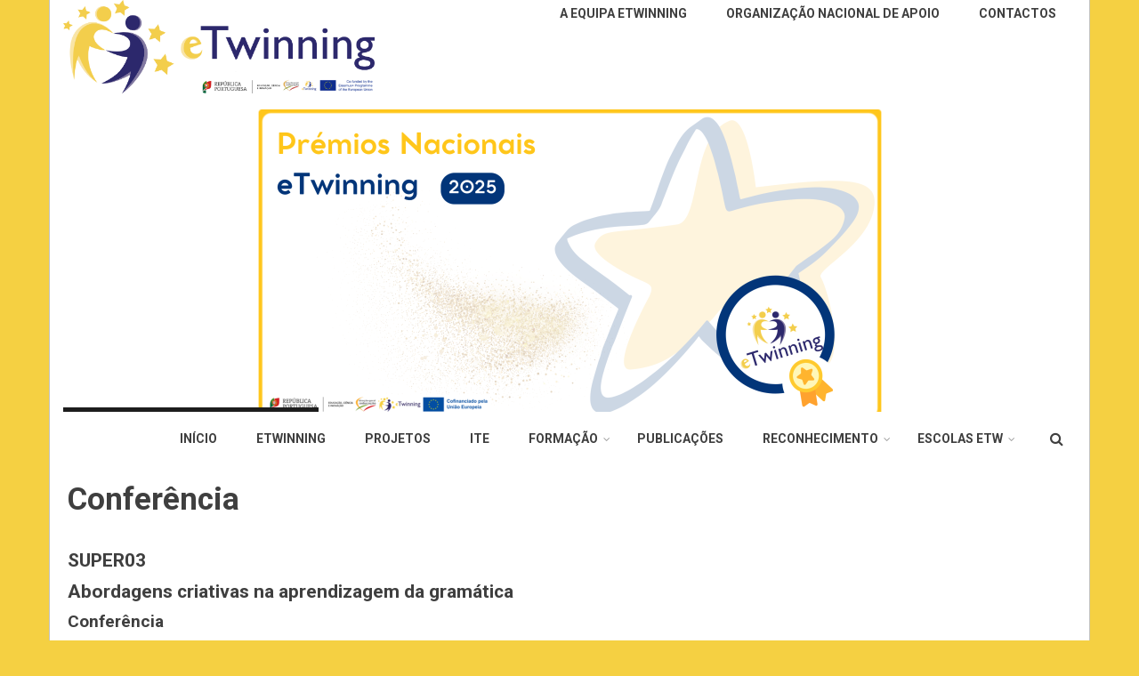

--- FILE ---
content_type: text/html; charset=UTF-8
request_url: https://www.etwinning.pt/site/noticias/conferencia?page=1
body_size: 51999
content:
<!DOCTYPE html>
<html lang="pt-pt" dir="ltr">
  <head>
    <meta charset="utf-8" />
<meta name="Generator" content="Drupal 9 (https://www.drupal.org)" />
<meta name="MobileOptimized" content="width" />
<meta name="HandheldFriendly" content="true" />
<meta name="viewport" content="width=device-width, initial-scale=1.0" />
<link rel="icon" href="/site/sites/default/files/eTwinning-Logo_CMYK_0_1.png" type="image/png" />
<link rel="canonical" href="https://www.etwinning.pt/site/noticias/conferencia" />
<link rel="shortlink" href="https://www.etwinning.pt/site/node/320" />

    <title>Conferência | eTwinning PT</title>
    <link rel="stylesheet" media="all" href="/site/libraries/superfish/css/superfish.css?s8jd6a" />
<link rel="stylesheet" media="all" href="/site/core/themes/stable/css/system/components/ajax-progress.module.css?s8jd6a" />
<link rel="stylesheet" media="all" href="/site/core/themes/stable/css/system/components/align.module.css?s8jd6a" />
<link rel="stylesheet" media="all" href="/site/core/themes/stable/css/system/components/autocomplete-loading.module.css?s8jd6a" />
<link rel="stylesheet" media="all" href="/site/core/themes/stable/css/system/components/fieldgroup.module.css?s8jd6a" />
<link rel="stylesheet" media="all" href="/site/core/themes/stable/css/system/components/container-inline.module.css?s8jd6a" />
<link rel="stylesheet" media="all" href="/site/core/themes/stable/css/system/components/clearfix.module.css?s8jd6a" />
<link rel="stylesheet" media="all" href="/site/core/themes/stable/css/system/components/details.module.css?s8jd6a" />
<link rel="stylesheet" media="all" href="/site/core/themes/stable/css/system/components/hidden.module.css?s8jd6a" />
<link rel="stylesheet" media="all" href="/site/core/themes/stable/css/system/components/item-list.module.css?s8jd6a" />
<link rel="stylesheet" media="all" href="/site/core/themes/stable/css/system/components/js.module.css?s8jd6a" />
<link rel="stylesheet" media="all" href="/site/core/themes/stable/css/system/components/nowrap.module.css?s8jd6a" />
<link rel="stylesheet" media="all" href="/site/core/themes/stable/css/system/components/position-container.module.css?s8jd6a" />
<link rel="stylesheet" media="all" href="/site/core/themes/stable/css/system/components/progress.module.css?s8jd6a" />
<link rel="stylesheet" media="all" href="/site/core/themes/stable/css/system/components/reset-appearance.module.css?s8jd6a" />
<link rel="stylesheet" media="all" href="/site/core/themes/stable/css/system/components/resize.module.css?s8jd6a" />
<link rel="stylesheet" media="all" href="/site/core/themes/stable/css/system/components/sticky-header.module.css?s8jd6a" />
<link rel="stylesheet" media="all" href="/site/core/themes/stable/css/system/components/system-status-counter.css?s8jd6a" />
<link rel="stylesheet" media="all" href="/site/core/themes/stable/css/system/components/system-status-report-counters.css?s8jd6a" />
<link rel="stylesheet" media="all" href="/site/core/themes/stable/css/system/components/system-status-report-general-info.css?s8jd6a" />
<link rel="stylesheet" media="all" href="/site/core/themes/stable/css/system/components/tabledrag.module.css?s8jd6a" />
<link rel="stylesheet" media="all" href="/site/core/themes/stable/css/system/components/tablesort.module.css?s8jd6a" />
<link rel="stylesheet" media="all" href="/site/core/themes/stable/css/system/components/tree-child.module.css?s8jd6a" />
<link rel="stylesheet" media="all" href="/site/core/themes/stable/css/views/views.module.css?s8jd6a" />
<link rel="stylesheet" media="all" href="/site/libraries/superfish/style/white/white.css?s8jd6a" />
<link rel="stylesheet" media="all" href="/site/libraries/superfish/style/default/default.css?s8jd6a" />
<link rel="stylesheet" media="all" href="/site/core/themes/stable/css/core/assets/vendor/normalize-css/normalize.css?s8jd6a" />
<link rel="stylesheet" media="all" href="/site/core/themes/stable/css/core/normalize-fixes.css?s8jd6a" />
<link rel="stylesheet" media="all" href="/site/themes/custom/startupgrowth/bootstrap/css/bootstrap.min.css?s8jd6a" />
<link rel="stylesheet" media="all" href="/site/themes/custom/startupgrowth/css/base/layout.css?s8jd6a" />
<link rel="stylesheet" media="all" href="/site/themes/custom/startupgrowth/css/base/typography.css?s8jd6a" />
<link rel="stylesheet" media="all" href="/site/themes/custom/startupgrowth/css/base/elements.css?s8jd6a" />
<link rel="stylesheet" media="all" href="/site/themes/custom/startupgrowth/css/base/local-base.css?s8jd6a" />
<link rel="stylesheet" media="all" href="/site/core/themes/classy/css/components/action-links.css?s8jd6a" />
<link rel="stylesheet" media="all" href="/site/core/themes/classy/css/components/breadcrumb.css?s8jd6a" />
<link rel="stylesheet" media="all" href="/site/core/themes/classy/css/components/button.css?s8jd6a" />
<link rel="stylesheet" media="all" href="/site/core/themes/classy/css/components/collapse-processed.css?s8jd6a" />
<link rel="stylesheet" media="all" href="/site/core/themes/classy/css/components/container-inline.css?s8jd6a" />
<link rel="stylesheet" media="all" href="/site/core/themes/classy/css/components/details.css?s8jd6a" />
<link rel="stylesheet" media="all" href="/site/core/themes/classy/css/components/exposed-filters.css?s8jd6a" />
<link rel="stylesheet" media="all" href="/site/core/themes/classy/css/components/field.css?s8jd6a" />
<link rel="stylesheet" media="all" href="/site/core/themes/classy/css/components/form.css?s8jd6a" />
<link rel="stylesheet" media="all" href="/site/core/themes/classy/css/components/icons.css?s8jd6a" />
<link rel="stylesheet" media="all" href="/site/core/themes/classy/css/components/inline-form.css?s8jd6a" />
<link rel="stylesheet" media="all" href="/site/core/themes/classy/css/components/item-list.css?s8jd6a" />
<link rel="stylesheet" media="all" href="/site/core/themes/classy/css/components/link.css?s8jd6a" />
<link rel="stylesheet" media="all" href="/site/core/themes/classy/css/components/links.css?s8jd6a" />
<link rel="stylesheet" media="all" href="/site/core/themes/classy/css/components/menu.css?s8jd6a" />
<link rel="stylesheet" media="all" href="/site/core/themes/classy/css/components/more-link.css?s8jd6a" />
<link rel="stylesheet" media="all" href="/site/core/themes/classy/css/components/pager.css?s8jd6a" />
<link rel="stylesheet" media="all" href="/site/core/themes/classy/css/components/tabledrag.css?s8jd6a" />
<link rel="stylesheet" media="all" href="/site/core/themes/classy/css/components/tableselect.css?s8jd6a" />
<link rel="stylesheet" media="all" href="/site/core/themes/classy/css/components/tablesort.css?s8jd6a" />
<link rel="stylesheet" media="all" href="/site/core/themes/classy/css/components/tabs.css?s8jd6a" />
<link rel="stylesheet" media="all" href="/site/core/themes/classy/css/components/textarea.css?s8jd6a" />
<link rel="stylesheet" media="all" href="/site/core/themes/classy/css/components/ui-dialog.css?s8jd6a" />
<link rel="stylesheet" media="all" href="/site/core/themes/classy/css/components/messages.css?s8jd6a" />
<link rel="stylesheet" media="all" href="/site/core/themes/classy/css/components/node.css?s8jd6a" />
<link rel="stylesheet" media="all" href="/site/themes/custom/startupgrowth/css/components/accordion.css?s8jd6a" />
<link rel="stylesheet" media="all" href="/site/themes/custom/startupgrowth/css/components/block.css?s8jd6a" />
<link rel="stylesheet" media="all" href="/site/themes/custom/startupgrowth/css/components/breadcrumb.css?s8jd6a" />
<link rel="stylesheet" media="all" href="/site/themes/custom/startupgrowth/css/components/buttons.css?s8jd6a" />
<link rel="stylesheet" media="all" href="/site/themes/custom/startupgrowth/css/components/call-to-action.css?s8jd6a" />
<link rel="stylesheet" media="all" href="/site/themes/custom/startupgrowth/css/components/contact-info.css?s8jd6a" />
<link rel="stylesheet" media="all" href="/site/themes/custom/startupgrowth/css/components/more-links.css?s8jd6a" />
<link rel="stylesheet" media="all" href="/site/themes/custom/startupgrowth/css/components/comments.css?s8jd6a" />
<link rel="stylesheet" media="all" href="/site/themes/custom/startupgrowth/css/components/forms.css?s8jd6a" />
<link rel="stylesheet" media="all" href="/site/themes/custom/startupgrowth/css/components/field-taxonomy-term.css?s8jd6a" />
<link rel="stylesheet" media="all" href="/site/themes/custom/startupgrowth/css/components/icons-list.css?s8jd6a" />
<link rel="stylesheet" media="all" href="/site/themes/custom/startupgrowth/css/components/item-list.css?s8jd6a" />
<link rel="stylesheet" media="all" href="/site/themes/custom/startupgrowth/css/components/image-overlay.css?s8jd6a" />
<link rel="stylesheet" media="all" href="/site/themes/custom/startupgrowth/css/components/node.css?s8jd6a" />
<link rel="stylesheet" media="all" href="/site/themes/custom/startupgrowth/css/components/node-testimonial.css?s8jd6a" />
<link rel="stylesheet" media="all" href="/site/themes/custom/startupgrowth/css/components/node-links.css?s8jd6a" />
<link rel="stylesheet" media="all" href="/site/themes/custom/startupgrowth/css/components/node-images.css?s8jd6a" />
<link rel="stylesheet" media="all" href="/site/themes/custom/startupgrowth/css/components/search.css?s8jd6a" />
<link rel="stylesheet" media="all" href="/site/themes/custom/startupgrowth/css/components/site-branding.css?s8jd6a" />
<link rel="stylesheet" media="all" href="/site/themes/custom/startupgrowth/css/components/tables.css?s8jd6a" />
<link rel="stylesheet" media="all" href="/site/themes/custom/startupgrowth/css/components/tabs.css?s8jd6a" />
<link rel="stylesheet" media="all" href="/site/themes/custom/startupgrowth/css/components/team-members.css?s8jd6a" />
<link rel="stylesheet" media="all" href="/site/themes/custom/startupgrowth/css/components/pills.css?s8jd6a" />
<link rel="stylesheet" media="all" href="/site/themes/custom/startupgrowth/css/components/pager.css?s8jd6a" />
<link rel="stylesheet" media="all" href="/site/themes/custom/startupgrowth/css/components/menu.css?s8jd6a" />
<link rel="stylesheet" media="all" href="/site/themes/custom/startupgrowth/css/components/view-latest-items.css?s8jd6a" />
<link rel="stylesheet" media="all" href="/site/themes/custom/startupgrowth/css/components/view-popular-taxonomy.css?s8jd6a" />
<link rel="stylesheet" media="all" href="/site/themes/custom/startupgrowth/css/components/view-promoted-items.css?s8jd6a" />
<link rel="stylesheet" media="all" href="/site/themes/custom/startupgrowth/css/components/view-highlighted-testimonials.css?s8jd6a" />
<link rel="stylesheet" media="all" href="/site/themes/custom/startupgrowth/css/components/view-testimonials.css?s8jd6a" />
<link rel="stylesheet" media="all" href="/site/themes/custom/startupgrowth/css/components/view-pricing-tables.css?s8jd6a" />
<link rel="stylesheet" media="all" href="/site/themes/custom/startupgrowth/css/components/views.css?s8jd6a" />
<link rel="stylesheet" media="all" href="/site/themes/custom/startupgrowth/css/components/messages.css?s8jd6a" />
<link rel="stylesheet" media="all" href="/site/themes/custom/startupgrowth/css/components/to-top.css?s8jd6a" />
<link rel="stylesheet" media="all" href="/site/themes/custom/startupgrowth/css/components/fixed-header.css?s8jd6a" />
<link rel="stylesheet" media="all" href="/site/themes/custom/startupgrowth/js/revolution/css/settings.css?s8jd6a" />
<link rel="stylesheet" media="all" href="/site/themes/custom/startupgrowth/js/revolution/css/layers.css?s8jd6a" />
<link rel="stylesheet" media="all" href="/site/themes/custom/startupgrowth/js/revolution/css/navigation.css?s8jd6a" />
<link rel="stylesheet" media="all" href="/site/themes/custom/startupgrowth/css/components/slider-revolution-global.css?s8jd6a" />
<link rel="stylesheet" media="all" href="/site/themes/custom/startupgrowth/css/components/local-components.css?s8jd6a" />
<link rel="stylesheet" media="all" href="//maxcdn.bootstrapcdn.com/font-awesome/4.6.3/css/font-awesome.min.css" />
<link rel="stylesheet" media="all" href="//fonts.googleapis.com/css?family=Roboto:400,400italic,700,300,700italic&amp;subset=latin-ext,latin,greek" />
<link rel="stylesheet" media="all" href="//fonts.googleapis.com/css?family=Source+Code+Pro&amp;subset=latin,latin-ext" />
<link rel="stylesheet" media="all" href="//fonts.googleapis.com/css?family=PT+Serif:400,700,400italic,700italic&amp;subset=latin,latin-ext" />
<link rel="stylesheet" media="all" href="/site/themes/custom/startupgrowth/css/theme/color-gray-blue.css?s8jd6a" />
<link rel="stylesheet" media="all" href="/site/themes/custom/startupgrowth/css/theme/local-theme.css?s8jd6a" />

    
  </head>
  <body class="layout-no-sidebars boxed form-style-1 hff-05 pff-05 sff-05 slff-05 fixed-header-enabled transparent-header-active path-node page-node-type-article">
        <a href="#main-content" class="visually-hidden focusable skip-link">
      Passar para o conteúdo principal
    </a>
    
      <div class="dialog-off-canvas-main-canvas" data-off-canvas-main-canvas>
    
<div id="page-container" class="page-container">

          <div id="header-container" class="header-container white-region">

                      <div id="header-top" class="clearfix header-top">
          <div class="container-fluid">
                        <div id="header-top-inside" class="clearfix header-top-inside">
              <div class="row">
                <div class="col-md-12">
                  <div class="header-top-area">
                      <div class="region region-header-top">
    <div id="block-topmainmenu" class="block block-superfish block-superfishtop-main-menu">
  
    
      <div class="content">
      
<ul id="superfish-top-main-menu" class="menu sf-menu sf-top-main-menu sf-horizontal sf-style-default">
  
<li id="top-main-menu-menu-link-contentac258931-51f7-42dd-a8ef-1ab8aade6f58" class="sf-depth-1 sf-no-children"><a href="/site/embaixadores" title="Embaixadores" class="sf-depth-1">A Equipa eTwinning</a></li><li id="top-main-menu-menu-link-content002f5903-09b3-404c-a98c-99b6d9f9505d" class="sf-depth-1 sf-no-children"><a href="/site/organizacao-nacional-de-apoio" title="Organização Nacional de Apoio" class="sf-depth-1">Organização Nacional de Apoio</a></li><li id="top-main-menu-menu-link-content890d1c72-8360-4eee-9cfc-05842747c1f9" class="sf-depth-1 sf-no-children"><a href="/site/contactos" title="Contactos" class="sf-depth-1">Contactos</a></li>
</ul>

    </div>
  </div>
<div id="block-logo" class="block block-block-content block-block-contentf2c6a819-24ae-4ea6-90f6-bbf5715606f5">
  
    
      <div class="content">
      
            <div class="clearfix text-formatted field field--name-body field--type-text-with-summary field--label-hidden field__item"><p><a href="https://etwinning.pt/site/"><img alt="LogoHorizontal" data-entity-type="file" data-entity-uuid="5ba98231-a2e8-474f-8070-acf6947bc0e8" height="105" src="/site/sites/default/files/inline-images/etwinning-logohorizontal.png" width="350" loading="lazy" /></a></p>
</div>
      
    </div>
  </div>
<div class="views-element-container block block-views block-views-blockmt-slideshow-full-width-block-1" id="block-views-block-mt-slideshow-full-width-block-1">
  
    
      <div class="content">
      <div><div class="view view-mt-slideshow-full-width view-id-mt_slideshow_full_width view-display-id-block_1 js-view-dom-id-9884f397b270335783a32cd04d22c600d7e03f548a36c6d1c05c9b21605f32b5">
  
    
      
      <div class="view-content">
      
<div id="slideshow-fullwidth" class="slideshow-fullwidth slider-revolution-wrapper rev_slider_wrapper ">
  <div class="rev_slider" data-version="5.4.8">
    <ul>
              <li data-transition="random" data-slotamount="default" data-title="Convite à apresentação de candidaturas a Prémios Nacionais eTwinning 2025" data-masterspeed="default">  <a href="/site/noticias/convite-a-apresentacao-de-candidaturas-a-premios-nacionais-etwinning-2025" hreflang="pt-pt"><img loading="lazy" src="/site/sites/default/files/styles/slideshow_boxed_width_1140x350_/public/2025-12/Premios_Nacionais_Qualidade_eTwinning_2025_1.png?itok=7DqN0k96" width="1140" height="350" alt="Convite à apresentação de candidaturas a Prémios Nacionais eTwinning 2025" class="image-style-slideshow-boxed-width-1140x350-" />

</a>
</li>
              <li data-transition="random" data-slotamount="default" data-title="Selo Europeu de Qualidade eTwinning 2025" data-masterspeed="default">  <a href="/site/noticias/selo-europeu-de-qualidade-etwinning-2025" hreflang="pt-pt"><img loading="lazy" src="/site/sites/default/files/styles/slideshow_boxed_width_1140x350_/public/2025-12/Selo%20Europeu%20de%20Qualidade_EQL%202025_b.jpg?itok=EeDOufL0" width="1140" height="350" alt="Selo Europeu de Qualidade eTwinning 2025" class="image-style-slideshow-boxed-width-1140x350-" />

</a>
</li>
              <li data-transition="random" data-slotamount="default" data-title="Conferência Anual eTwinning 2025 decorreu em Bruxelas - Celebrating what unites us" data-masterspeed="default">  <a href="/site/noticias/conferencia-anual-etwinning-2025-decorreu-em-bruxelas-celebrating-what-unites-us" hreflang="pt-pt"><img loading="lazy" src="/site/sites/default/files/styles/slideshow_boxed_width_1140x350_/public/2025-11/Cofunded%20Visual%20slide_0.png?itok=--tWSkYY" width="1140" height="350" alt="Conferência Anual eTwinning 2025 decorreu em Bruxelas" class="image-style-slideshow-boxed-width-1140x350-" />

</a>
</li>
              <li data-transition="random" data-slotamount="default" data-title="Professores eTwinning distinguidos com o Selo Nacional de Qualidade 2025" data-masterspeed="default">  <a href="/site/noticias/professores-etwinning-distinguidos-com-o-selo-nacional-de-qualidade-2025" hreflang="pt-pt"><img loading="lazy" src="/site/sites/default/files/styles/slideshow_boxed_width_1140x350_/public/2025-11/SNQ2025_1.gif?itok=PDLFBSoI" width="1140" height="350" alt="Professores eTwinning distinguidos com o Selo Nacional de Qualidade 2025" class="image-style-slideshow-boxed-width-1140x350-" />

</a>
</li>
              <li data-transition="random" data-slotamount="default" data-title="Seminário Ambassadors in Action: Building Communities with Skills for Life" data-masterspeed="default">  <a href="/site/noticias/seminario-ambassadors-in-action-building-communities-with-skills-for-life" hreflang="pt-pt"><img loading="lazy" src="/site/sites/default/files/styles/slideshow_boxed_width_1140x350_/public/2025-11/SM_visual%202_2.png?itok=EkroxzJX" width="1140" height="350" alt="Seminário Ambassadors in Action: Building Communities with Skills for Life" class="image-style-slideshow-boxed-width-1140x350-" />

</a>
</li>
              <li data-transition="random" data-slotamount="default" data-title="Lançamento da Campanha “Back to school” " data-masterspeed="default">  <a href="/site/noticias/lancamento-da-campanha-back-to-school" hreflang="pt-pt"><img loading="lazy" src="/site/sites/default/files/styles/slideshow_boxed_width_1140x350_/public/2025-09/campanha%20etWinning%202025_1.jpg?itok=96AmtKY9" width="1140" height="350" alt="Lançamento da Campanha “Back to school” " class="image-style-slideshow-boxed-width-1140x350-" />

</a>
</li>
              <li data-transition="random" data-slotamount="default" data-title="Vencedores da Academia Júnior eTwinning (AJE) 2024/2025" data-masterspeed="default">  <a href="/site/noticias/vencedores-da-academia-junior-etwinning-aje-20242025" hreflang="pt-pt"><img loading="lazy" src="/site/sites/default/files/styles/slideshow_boxed_width_1140x350_/public/2025-07/AJE%20-%20Banner%20%281100%20x%20330%20px%29.png?itok=J7fxUdZ0" width="1140" height="350" alt="banner Aje" class="image-style-slideshow-boxed-width-1140x350-" />

</a>
</li>
              <li data-transition="random" data-slotamount="default" data-title="Cidadania e Bem-Estar Digital 20 Anos de eTwinning" data-masterspeed="default">  <a href="/site/noticias/cidadania-e-bem-estar-digital-20-anos-de-etwinning-0" hreflang="pt-pt"><img loading="lazy" src="/site/sites/default/files/styles/slideshow_boxed_width_1140x350_/public/2025-07/Conf%20eTwinning%20%281100%20x%20330%20px%29.png?itok=4xDgz3bg" width="1140" height="350" alt="banner conf." class="image-style-slideshow-boxed-width-1140x350-" />

</a>
</li>
              <li data-transition="random" data-slotamount="default" data-title="Próximos Eventos 2024-2025" data-masterspeed="default">  <a href="/site/proximos-eventos-2024-2025" hreflang="pt-pt"><img loading="lazy" src="/site/sites/default/files/styles/slideshow_boxed_width_1140x350_/public/2025-05/IMG-20250417-WA0036_0.jpg?itok=nrSec05p" width="1140" height="350" alt="Eventos" title="Eventos" class="image-style-slideshow-boxed-width-1140x350-" />

</a>
</li>
              <li data-transition="random" data-slotamount="default" data-title="eTwinning: 20 anos depois... e agora?" data-masterspeed="default">  <a href="/site/noticias/etwinning-20-anos-depois-e-agora" hreflang="pt-pt"><img loading="lazy" src="/site/sites/default/files/styles/slideshow_boxed_width_1140x350_/public/2025-04/C%C3%B3pia%20de%20Webinar%20Tema%20do%20Ano%20%281024%20x%20479%20px%29.png?itok=MCjIwgYm" width="1140" height="350" alt="banner1" class="image-style-slideshow-boxed-width-1140x350-" />

</a>
</li>
              <li data-transition="random" data-slotamount="default" data-title="Celebrar 20 anos de eTwinning" data-masterspeed="default">  <a href="/site/noticias/celebrar-20-anos-de-etwinning" hreflang="pt-pt"><img loading="lazy" src="/site/sites/default/files/styles/slideshow_boxed_width_1140x350_/public/2025-01/20anosBanner.png?itok=Bxym4lqe" width="1140" height="350" alt="20anosBanner" class="image-style-slideshow-boxed-width-1140x350-" />

</a>
</li>
              <li data-transition="random" data-slotamount="default" data-title="Grupo Camões: Inovação e Colaboração na Plataforma eTwinning" data-masterspeed="default">  <a href="/site/noticias/grupo-camoes-inovacao-e-colaboracao-na-plataforma-etwinning" hreflang="pt-pt"><img loading="lazy" src="/site/sites/default/files/styles/slideshow_boxed_width_1140x350_/public/2025-01/GrpCamoesBanner.png?itok=LJRj6DeS" width="1140" height="350" alt="GrpCamoesBanner" class="image-style-slideshow-boxed-width-1140x350-" />

</a>
</li>
          </ul>
    <div class="tp-bannertimer tp-bottom"></div>
  </div>
</div>

    </div>
  
          </div>
</div>

    </div>
  </div>

  </div>

                  </div>
                </div>
              </div>
            </div>
                      </div>
        </div>
              
                      <header id="header" role="banner" class="clearfix header full-width one-column">
          <div class="container-fluid">
                        <div id="header-inside" class="clearfix header-inside">
              <div class="row">
                                                                  <div class="col-xs-12">
                    <div class="header-area">
                                            <div id="header-inside-third" class="clearfix header-inside-third">
                                                  <div id="search-area" class="clearfix search-area">
                              <div class="region region-search-area">
    <div class="search-block-form block block-search container-inline" data-drupal-selector="search-block-form" id="block-startupgrowth-search" role="search">
  
    
      <form action="/site/search/node" method="get" id="search-block-form" accept-charset="UTF-8">
  <div class="js-form-item form-item js-form-type-search form-type-search js-form-item-keys form-item-keys form-no-label">
      <label for="edit-keys" class="visually-hidden">Search</label>
        <input title="Introduza os termos pelos quais pretende pesquisar." placeholder="Procurar..." data-drupal-selector="edit-keys" type="search" id="edit-keys" name="keys" value="" size="15" maxlength="128" class="form-search" />

        </div>
<div data-drupal-selector="edit-actions" class="form-actions js-form-wrapper form-wrapper" id="edit-actions"><input class="search-form__submit button js-form-submit form-submit" data-drupal-selector="edit-submit" type="submit" id="edit-submit" value="Search" />
</div>

</form>

  </div>

  </div>

                          </div>
                                                                                                    <div id="main-navigation" class="clearfix main-navigation  with-search-bar ">
                            <nav role="navigation">
                                <div class="region region-navigation">
    <div id="block-navegacaoprincipal" class="block block-superfish block-superfishmain">
  
    
      <div class="content">
      
<ul id="superfish-main" class="menu sf-menu sf-main sf-horizontal sf-style-white">
  
<li id="main-standardfront-page" class="sf-depth-1 sf-no-children"><a href="/site/" class="sf-depth-1">Início</a></li><li id="main-menu-link-content8e4178cb-76dd-41ce-b261-c3a7f6f9b891" class="sf-depth-1 sf-no-children"><a href="/site/etwinning" title="O que é o eTwinning?" class="sf-depth-1">eTwinning</a></li><li id="main-menu-link-contentdf241f27-dd69-4e06-82d6-106b22944ce4" class="sf-depth-1 sf-no-children"><a href="/site/projetos" class="sf-depth-1">Projetos</a></li><li id="main-menu-link-content9c268c3f-ae0e-42ec-b73a-17510358b3d0" class="sf-depth-1 sf-no-children"><a href="/site/ite" title="ITE" class="sf-depth-1">ITE</a></li><li id="main-menu-link-content43948d7c-77f6-4fcd-b291-8c2bf69597b2" class="sf-depth-1 menuparent"><a href="/site/formacao" title="Formação" class="sf-depth-1 menuparent">Formação</a><ul><li id="main-menu-link-content5a1a7539-d08b-4856-9034-fef20e59d151" class="sf-depth-2 sf-no-children"><a href="/site/etwinning-road" title="eTwinning Road" class="sf-depth-2">eTwinning Road</a></li><li id="main-menu-link-contentc90dfe18-18d5-4acf-993b-42ce8e370fea" class="sf-depth-2 sf-no-children"><a href="/site/europeia" title="Formação Europeia" class="sf-depth-2">Europeia</a></li><li id="main-menu-link-contentf4e29b60-af93-433f-858e-59424fd89645" class="sf-depth-2 sf-no-children"><a href="/site/campanhas-0" title="Campanhas eTwinning" class="sf-depth-2">Campanhas</a></li><li id="main-menu-link-content9e0c8286-4ec1-4f46-b43c-190c2db30806" class="sf-depth-2 sf-no-children"><a href="https://etwinning.pt/site/grupo-camoes" title="Grupo Camões" class="sf-depth-2 sf-external">Grupo Camões</a></li></ul></li><li id="main-menu-link-contentdcc5e545-e624-4a53-adfb-ec8507d65ab6" class="sf-depth-1 sf-no-children"><a href="https://etwinning.pt/site/publicacoes-2025" title="Recursos Autoaprendizagem" class="sf-depth-1 sf-external">Publicações</a></li><li id="main-menu-link-content1392625c-789a-4959-9827-25b8c1e550d4" class="sf-depth-1 menuparent"><a href="/site/reconhecimento" title="Reconhecimento" class="sf-depth-1 menuparent">Reconhecimento</a><ul><li id="main-menu-link-content58ec4156-d087-47d0-961b-0b8c2053170e" class="sf-depth-2 sf-no-children"><a href="/site/selo-nacional-de-qualidade" title="Selo Nacional de Qualidade" class="sf-depth-2">Selo Nacional de Qualidade</a></li><li id="main-menu-link-contentf1c6d824-dfdf-44d4-a7b4-20ebcc9a4ed0" class="sf-depth-2 sf-no-children"><a href="/site/selo-europeu-de-qualidade" title="Selo Europeu de Qualidade" class="sf-depth-2">Selo Europeu de Qualidade</a></li><li id="main-menu-link-content4b848ab6-4496-458b-be25-2df44cc9470e" class="sf-depth-2 sf-no-children"><a href="/site/selo-escola-etwinning" title="Selo Escola eTwinning" class="sf-depth-2">Selo Escola eTwinning</a></li><li id="main-menu-link-content339d9119-a91b-4055-aaf6-ac96a8e8b8da" class="sf-depth-2 sf-no-children"><a href="/site/premio-nacional" title="Prémio Naciona" class="sf-depth-2">Prémio Nacional</a></li><li id="main-menu-link-content595e94b7-5501-431c-803f-eb3844a51c10" class="sf-depth-2 sf-no-children"><a href="/site/premio-europeu" title="Prémio Europeu" class="sf-depth-2">Prémio Europeu</a></li></ul></li><li id="main-menu-link-content18340f84-0fcd-4e66-ae58-6ad43f53fba0" class="sf-depth-1 menuparent"><a href="https://etwinning.pt/site/escolas-etwinning" title="Escolas eTwinning" class="sf-depth-1 sf-external menuparent">Escolas eTw</a><ul><li id="main-menu-link-content8d8939b4-12ae-402e-990c-de36394736fa" class="sf-depth-2 sf-no-children"><a href="/site/desafios-2024" title="Desafios Escolas eTwinning" class="sf-depth-2">Desafios</a></li><li id="main-menu-link-contentdd229a6e-20b7-4398-9b5d-9c8fab31be1c" class="sf-depth-2 sf-no-children"><a href="/site/mentores" title="Mentores Escolas eTwinning" class="sf-depth-2">Mentores</a></li><li id="main-menu-link-content58aabdd8-5d6c-4002-b0b6-cf3fc7222780" class="sf-depth-2 sf-no-children"><a href="/site/reuniao-de-mentores" title="Reunião de Mentores" class="sf-depth-2">Reunião de Mentores</a></li><li id="main-menu-link-content157def0a-4ccf-4dd4-9991-243d58a7a902" class="sf-depth-2 sf-no-children"><a href="/site/academia-junior-etwinning-aje-0" title="AJE" class="sf-depth-2">AJE</a></li></ul></li>
</ul>

    </div>
  </div>

  </div>

                            </nav>
                          </div>
                                                                        </div>
                                          </div>
                  </div>
                              </div>
            </div>
                      </div>
        </header>
              
    </div>
      
  
    <div id="page-start" class="clearfix"></div>

    <div id="page" class="clearfix page">

    
    
    
        <div id="main-content" class="clearfix main-content white-region">
      <div class="container">
        <div class="row">
          <section class="col-md-12">
                        <div id="main" class="clearfix main main-area"
              >
                                <div class="region region-content">
    <div data-drupal-messages-fallback class="hidden"></div><div id="block-startupgrowth-page-title" class="block block-core block-page-title-block">
  
    
      <div class="content">
      
  <h1 class="title page-title"><span class="field field--name-title field--type-string field--label-hidden">Conferência</span>
</h1>


    </div>
  </div>
<div id="block-startupgrowth-content" class="block block-system block-system-main-block">
  
    
      <div class="content">
      
<article data-history-node-id="320" role="article" class="node node--type-article node--promoted node--view-mode-full clearfix">
  <div class="node--content-container">
          <div class="node--content clearfix">
      <header>
        
                
                </header>
        <div class="node--main-content">
    
            <div class="clearfix text-formatted field field--name-body field--type-text-with-summary field--label-hidden field__item"><h3><strong>SUPER03</strong></h3>
<h3><strong>Abordagens criativas na aprendizagem da gramática</strong></h3>
<h4>Conferência</h4>
<p>A gramática é a temática central do SUPER03 – Abordagens criativas na aprendizagem da gramática, através do qual se pretende fazer uma exploração aprofundada sobre as interações, as produções discursivas e a implementação de práticas pedagógicas inovadoras, numa perspetiva de desenvolvimento das capacidades comunicativas dos alunos, orais e escritas, em interação com o ler e escrever.</p>
<p>A investigação sobre as práticas de ensino, as representações dos docentes e os materiais pedagógicos demonstram distância entre as orientações programáticas e a prática em contexto educativo. Em paralelo, emerge a dificuldade em implementar práticas regulares de observação e avaliação dos desempenhos dos alunos, insuficiência que deixa os professores com fundadas dúvidas sobre os métodos, as técnicas e os instrumentos a utilizar. Urge, assim, a necessidade de promover e desenvolver competências transversais e específicas, numa dinâmica de transversalidade com as demais disciplinas.</p>
<p><img alt="Casa do Professor" data-entity-type="file" data-entity-uuid="b3c6617e-a755-4df1-b098-555c6f50f784" src="/site/sites/default/files/inline-images/casa-professor.jpg" width="432" height="263" loading="lazy" /></p>
<p><strong>Temas</strong></p>
<ul><li>A aprendizagem da gramática: desafios e oportunidades.</li>
<li>Comunicação e gramática: os erros ortográficos e a credibilidade da mensagem.</li>
<li>Princípios pedagógico-didáticos para o ensino da gramática.</li>
<li>A avaliação da gramática: articulação com a leitura e a escrita.</li>
<li>Suportes para a autonomia da aprendizagem das línguas.</li>
<li>Articular saberes entre línguas e outras áreas disciplinares.</li>
</ul><p><strong>Objetivos</strong></p>
<ul><li>Criar conhecimento sobre competências transversais e específicas da língua, associadas aos domínios de interação verbal e escrita, com foco na gramática;</li>
<li>Desenvolver competências inovadoras nas dimensões científica, didática, pedagógica, social e ética alinhadas com o perfil dos alunos à saída da escolaridade obrigatória;</li>
<li>Partilhar experiências e práticas promotoras do desenvolvimento profissional dos docentes, assentes na articulação de procedimentos, estratégias, metodologias e trabalho colaborativo;</li>
<li>Aumentar as competências tecnológicas dos docentes, reconhecendo a relevância para a flexibilização curricular e a diversificação das estratégias de ensinar e aprender.</li>
</ul><p> </p>
<p>                              <strong><a href="https://super.casadoprofessor.pt/category/programa/?doing_wp_cron=1653059064.7530639171600341796875" rel="nofollow">Programa</a>                                                        <a href="https://super.casadoprofessor.pt/loja/?doing_wp_cron=1653059141.7265961170196533203125" rel="nofollow">Inscrição</a></strong></p>
<p> </p>
<p>Siga-nos nas redes sociais</p>
<p><img alt="Redes Sociais" data-entity-type="file" data-entity-uuid="29f763b7-5252-4359-911f-2ca3ae436991" src="/site/sites/default/files/inline-images/redes-sociais-logos_4_36.jpg" width="297" height="125" loading="lazy" /></p>
</div>
      
  </div>
  
    </div>
  </div>
</article>

    </div>
  </div>
<div class="views-element-container block block-views block-views-blockpagina-inicial-block-1" id="block-views-block-pagina-inicial-block-1">
  
    
      <div class="content">
      <div><div class="view view-pagina-inicial view-id-pagina_inicial view-display-id-block_1 js-view-dom-id-ce0eda6bf19975773c2e34d1ae21c59c44cf122a72e1075cf36491aa365116f1">
  
    
      <div class="view-header">
      <br /><br /><h3>Mais novidades</h3>
    </div>
      
      <div class="view-content">
      <table class="views-table views-view-table cols-0">
      <tbody>
          <tr>
                                                                                        <td class="views-field views-field-field-image">  <a class="overlayed image-popup" href="/site/noticias/convite-a-apresentacao-de-candidaturas-a-premios-nacionais-etwinning-2025"><img loading="lazy" src="/site/sites/default/files/2025-12/Premios_Nacionais_Qualidade_eTwinning_2025_0.png" width="3024" height="1512" alt="Convite à apresentação de candidaturas a Prémios Nacionais eTwinning 2025" />
<span class="overlay"><i class="fa fa-plus"></i></span></a>
          </td>
                                                                                                                  <td class="views-field views-field-title views-field-body"><h4><a href="/site/noticias/convite-a-apresentacao-de-candidaturas-a-premios-nacionais-etwinning-2025" hreflang="pt-pt">Convite à apresentação de candidaturas a Prémios Nacionais eTwinning 2025</a></h4>A Organização Nacional de Apoio anuncia a abertura das <strong>candidaturas a Prémios Nacionais eTwinning 2025</strong>, destinados a reconhecer os projetos mais inovadores e impactantes desenvolvidos por docentes portugueses que obtiveram Selo Nacional de Qualidade (SNQ), no presente ano.  
Devem candidatar-se ao Prémio Nacional apenas os projetos que se destaquem pela sua excelência nos 5… <a href="/site/noticias/convite-a-apresentacao-de-candidaturas-a-premios-nacionais-etwinning-2025" class="views-more-link"> (Ler mais)</a>          </td>
              </tr>
          <tr>
                                                                                        <td class="views-field views-field-field-image">  <a class="overlayed image-popup" href="/site/noticias/selo-europeu-de-qualidade-etwinning-2025"><img loading="lazy" src="/site/sites/default/files/2025-12/Selo%20Europeu%20de%20Qualidade_EQL%202025_0.jpg" width="3024" height="1512" alt="Selo Europeu de Qualidade eTwinning 2025" />
<span class="overlay"><i class="fa fa-plus"></i></span></a>
          </td>
                                                                                                                  <td class="views-field views-field-title views-field-body"><h4><a href="/site/noticias/selo-europeu-de-qualidade-etwinning-2025" hreflang="pt-pt">Selo Europeu de Qualidade eTwinning 2025</a></h4>Gostaríamos de felicitar todos os professores cujos projetos foram distinguidos com o <b>Selo Europeu de Qualidade </b>(EQL), reconhecimento atribuído aos projetos escolares de excelência, inovação e colaboração internacional.

O Selo Europeu de Qualidade é atribuído aos projetos desenvolvidos através da plataforma eTwinning e que se destacam pela criatividade e trabalho cooperativo realizado… <a href="/site/noticias/selo-europeu-de-qualidade-etwinning-2025" class="views-more-link"> (Ler mais)</a>          </td>
              </tr>
          <tr>
                                                                                        <td class="views-field views-field-field-image">  <a class="overlayed image-popup" href="/site/noticias/conferencia-anual-etwinning-2025-decorreu-em-bruxelas-celebrating-what-unites-us"><img loading="lazy" src="/site/sites/default/files/2025-11/Cofunded%20Visual_0.png" width="1080" height="1350" alt="Conferência Anual eTwinning 2025 decorreu em Bruxelas" />
<span class="overlay"><i class="fa fa-plus"></i></span></a>
          </td>
                                                                                                                  <td class="views-field views-field-title views-field-body"><h4><a href="/site/noticias/conferencia-anual-etwinning-2025-decorreu-em-bruxelas-celebrating-what-unites-us" hreflang="pt-pt">Conferência Anual eTwinning 2025 decorreu em Bruxelas - Celebrating what unites us</a></h4>De 23 a 25 de outubro, Bruxelas recebeu a <strong>Conferência Anual eTwinning 2025</strong>, <strong>Celebrating what unites us, </strong>que reuniu professores, escolas e diversas entidades ligadas à educação em toda a Europa. O encontro foi dedicado à <strong>educação para a cidadania</strong> e marcou a introdução do novo tema eTwinning para 2025/2026: <strong>Skills for Life - Competências… <a href="/site/noticias/conferencia-anual-etwinning-2025-decorreu-em-bruxelas-celebrating-what-unites-us" class="views-more-link"> (Ler mais)</a>          </td>
              </tr>
          <tr>
                                                                                        <td class="views-field views-field-field-image">  <a class="overlayed image-popup" href="/site/noticias/professores-etwinning-distinguidos-com-o-selo-nacional-de-qualidade-2025"><img loading="lazy" src="/site/sites/default/files/2025-11/SNQ2025_0.gif" width="1814" height="907" alt="Professores eTwinning distinguidos com o Selo Nacional de Qualidade 2025" />
<span class="overlay"><i class="fa fa-plus"></i></span></a>
          </td>
                                                                                                                  <td class="views-field views-field-title views-field-body"><h4><a href="/site/noticias/professores-etwinning-distinguidos-com-o-selo-nacional-de-qualidade-2025" hreflang="pt-pt">Professores eTwinning distinguidos com o Selo Nacional de Qualidade 2025</a></h4>O projeto eTwinning volta a atribuir o Selo Nacional de Qualidade (SNQ) aos professores que se destacam pela qualidade e inovação dos projetos colaborativos em que participam.

Em 2025, das <strong>867</strong> candidaturas ao SNQ, foram distinguidos <strong>555</strong> professores <strong>de 233</strong> estabelecimentos de ensino e que estiveram envolvidos em <strong>783 </strong>projetos.… <a href="/site/noticias/professores-etwinning-distinguidos-com-o-selo-nacional-de-qualidade-2025" class="views-more-link"> (Ler mais)</a>          </td>
              </tr>
          <tr>
                                                                                        <td class="views-field views-field-field-image">  <a class="overlayed image-popup" href="/site/noticias/seminario-ambassadors-in-action-building-communities-with-skills-for-life"><img loading="lazy" src="/site/sites/default/files/2025-11/SM_visual%202_0.png" width="1080" height="1350" alt="imagem" />
<span class="overlay"><i class="fa fa-plus"></i></span></a>
          </td>
                                                                                                                  <td class="views-field views-field-title views-field-body"><h4><a href="/site/noticias/seminario-ambassadors-in-action-building-communities-with-skills-for-life" hreflang="pt-pt">Seminário Ambassadors in Action: Building Communities with Skills for Life</a></h4>Realizou-se em Cracóvia, Polónia, entre os dias 9 e 11 de outubro, o Professional Development Workshop (PDW) para embaixadores e Twinning, promovido pelos Serviços Centrais de Apoio.  
Ao longo destes dias, embaixadores eTwinning de vários países europeus partilharam experiências e exploraram novas formas de intervenção nas escolas e acompanhamento dos professores eTwinners.
Os quatro… <a href="/site/noticias/seminario-ambassadors-in-action-building-communities-with-skills-for-life" class="views-more-link"> (Ler mais)</a>          </td>
              </tr>
      </tbody>
</table>

    </div>
  
          <div class="more-link"><a href="/site/noticias">Ler mais notícias</a></div>

      </div>
</div>

    </div>
  </div>

  </div>

                          </div>
                      </section>
                            </div>
      </div>
    </div>
    
    
    
    
    
    
    
  </div>
  
  
          <footer id="footer" class="clearfix footer light-colored-region">
      <div class="container">
        <div class="row">
                      <div class="col-sm-4">
              <div class="footer-area"
                >
                  <div class="region region-footer-first">
    <div id="block-linksuteis" class="block block-block-content block-block-contentadf521c8-3773-401d-987e-36bd71236d20">
  
      <h2 class="title">Links Úteis</h2>
    
      <div class="content">
      
            <div class="clearfix text-formatted field field--name-body field--type-text-with-summary field--label-hidden field__item"><p> </p>

<p><a href="https://school-education.ec.europa.eu/en/">European School Education Platform</a><br /><a href="https://school-education.ec.europa.eu/en/etwinning">ESEP eTwinning</a><br /><a alt="Agência Nacional Erasmus+" href="https://www.erasmusmais.pt/" target="_blank" title="Agência Nacional Erasmus+">Agência Nacional Erasmus+</a><br />
 </p>
</div>
      
    </div>
  </div>

  </div>

              </div>
            </div>
                                <div class="col-sm-4">
              <div class="footer-area"
                >
                  <div class="region region-footer-second">
    <div id="block-contactinfo-2" class="block block-block-content block-block-content7fbe756a-46eb-4920-9959-b20c2a7eb26a">
  
      <h2 class="title">Contactos</h2>
    
      <div class="content">
      
            <div class="clearfix text-formatted field field--name-body field--type-text-with-summary field--label-hidden field__item"><p><strong>Direção-Geral da Educação (DGE)</strong>  <br /><br /><strong>Morada</strong> <br />
Av. 24 de Julho, n.º 140 – 5.º piso, <br />
1399-025 Lisboa, Portugal <br /><br />
E-mail: <a href="mailto:etwinning@dge.mec.pt">etwinning@dge.mec.pt</a> <br />
Dúvidas técnicas: <a href="mailto:helpdesketwinning@dge.mec.pt">helpdesketwinning@dge.mec.pt</a></p>
</div>
      
    </div>
  </div>

  </div>

              </div>
            </div>
                                <div class="col-sm-4">
              <div class="footer-area"
                >
                  <div class="region region-footer-third">
    <div id="block-redes" class="block block-block-content block-block-content2521cb34-8ebd-4776-bd05-986880bb99d4">
  
      <h2 class="title">Redes Sociais</h2>
    
      <div class="content">
      
            <div class="clearfix text-formatted field field--name-body field--type-text-with-summary field--label-hidden field__item"><ul class="icons-list text-left"><li class="facebook"><a href="https://pt-pt.facebook.com/eTwinning.NSS.PT/" target="_blank"><em><i class="fa fa-facebook"><span class="sr-only">Facebook</span></i></em></a></li>
	<li class="youtube"><a href="https://www.youtube.com/channel/UCaXqGzk6J2pFk-mPei-RplQ/" target="_blank"><em><i class="fa fa-youtube-play"><span class="sr-only">Youtube</span></i></em></a></li>
	<li class="instagram"><a href="https://www.instagram.com/etwinningpt/" target="_blank"><em><i class="fa fa-instagram"><span class="sr-only">Instagram</span></i></em></a></li>
</ul><p> </p>
</div>
      
    </div>
  </div>

  </div>

              </div>
            </div>
                            </div>
      </div>
    </footer>
      
      <div id="subfooter" class="clearfix subfooter white-region">
      <div class="container">
                <div id="subfooter-inside" class="clearfix subfooter-inside">
          <div class="row">
                                      <div class="col-md-12 text-center">
                <div class="subfooter-area first">
                    <div class="region region-sub-footer-first">
    <div id="block-redessociais" class="block block-block-content block-block-content89fd275d-9fb3-4c57-a8b4-8051baa908e1">
  
    
      <div class="content">
      
            <div class="clearfix text-formatted field field--name-body field--type-text-with-summary field--label-hidden field__item"><p class="text-align-center"><img alt="Rodape" data-entity-type="file" data-entity-uuid="6eee8de8-d7e9-4360-bd7a-1602163dd0df" height="68" src="/site/sites/default/files/inline-images/Rodap%C3%A9%20Logos%20Todos%20Transparente.png" width="772" loading="lazy" /></p>
</div>
      
    </div>
  </div>
<div id="block-copyright" class="block block-block-content block-block-contentf2df6743-fb98-45fb-96db-dd48a9962159">
  
    
      <div class="content">
      
            <div class="clearfix text-formatted field field--name-body field--type-text-with-summary field--label-hidden field__item"><p class="text-align-center"><small>eTwinning PT</small></p>
</div>
      
    </div>
  </div>

  </div>

                </div>
              </div>
                                                                      </div>
        </div>
              </div>
    </div>
      
        <div id="toTop" class="to-top"><i class="fa fa-angle-up"></i></div>
    
</div>

  </div>

    
    <script type="application/json" data-drupal-selector="drupal-settings-json">{"path":{"baseUrl":"\/site\/","scriptPath":null,"pathPrefix":"","currentPath":"node\/320","currentPathIsAdmin":false,"isFront":false,"currentLanguage":"pt-pt","currentQuery":{"page":"1"}},"pluralDelimiter":"\u0003","suppressDeprecationErrors":true,"startupgrowth":{"sliderRevolutionFullWidthInit":{"slideshowFullWidthEffectTime":5000,"slideshowFullWidthInitialHeight":350,"slideshowFullWidthBulletsPosition":"center"},"sliderRevolutionFullScreenInit":{"slideshowFullScreenEffectTime":5000,"slideshowFullScreenBulletsPosition":"right"},"sliderRevolutionBoxedWidthInit":{"slideshowBoxedWidthEffectTime":5000,"slideshowBoxedWidthInitialHeight":350,"slideshowBoxedWidthBulletsPosition":"center"},"sliderRevolutionInternalBannerInit":{"slideshowInternalBannerEffectTime":5000,"slideshowInternalBannerInitialHeight":350,"slideshowInternalBannerBulletsPosition":"center"},"flexsliderInPageInit":{"inPageSliderEffect":"fade"},"transparentHeader":{"transparentHeaderOpacity":0.40000000000000002220446049250313080847263336181640625},"ParallaxAndVideoBg":{"ParallaxAndVideoBgOpacity":0.8000000000000000444089209850062616169452667236328125},"VideoBackgroundInit":{"PathToVideo_mp4":"https:\/\/www.etwinning.pt\/site\/themes\/custom\/startupgrowth\/videos\/background-video.mp4","PathToVideo_webm":"https:\/\/www.etwinning.pt\/site\/themes\/custom\/startupgrowth\/videos\/background-video.webm","pathToVideo_jpg":"https:\/\/www.etwinning.pt\/site\/themes\/custom\/startupgrowth\/videos\/background-video.jpg"},"isotopeFiltersGridInit":{"isotopeFiltersText":"All","isotopeLayoutMode":"fitRows"},"nodeSideAffix":{"affixAdminHeigth":79,"affixFixedHeaderHeigth":72}},"superfish":{"superfish-main":{"id":"superfish-main","sf":{"animation":{"opacity":"show","height":"show"},"speed":"fast","autoArrows":false,"dropShadows":false},"plugins":{"smallscreen":{"mode":"window_width","expandText":"Expandir","collapseText":"Expandir","title":"Navega\u00e7\u00e3o Global"},"supposition":true,"supersubs":{"minWidth":"16"}}},"superfish-top-main-menu":{"id":"superfish-top-main-menu","sf":{"animation":{"opacity":"show","height":"show"},"speed":"fast","autoArrows":false},"plugins":{"smallscreen":{"mode":"window_width","expandText":"Expandir","collapseText":"Expandir","title":"Menu In\u00edcio"},"supposition":true,"supersubs":true}}},"ajaxTrustedUrl":{"\/site\/search\/node":true},"user":{"uid":0,"permissionsHash":"1b1519655635f9e55140927f9dc6e67e6e4b811898e2b45f6a4595ef1e4f04b1"}}</script>
<script src="/site/core/assets/vendor/jquery/jquery.min.js?v=3.6.3"></script>
<script src="/site/core/misc/polyfills/element.matches.js?v=9.5.11"></script>
<script src="/site/core/misc/polyfills/object.assign.js?v=9.5.11"></script>
<script src="/site/core/assets/vendor/once/once.min.js?v=1.0.1"></script>
<script src="/site/core/assets/vendor/jquery-once/jquery.once.min.js?v=2.2.3"></script>
<script src="/site/sites/default/files/languages/pt-pt_opkLfp8gaPEqAIgTHOjK5LfueriBuTPSolBNkuo46oc.js?s8jd6a"></script>
<script src="/site/core/misc/drupalSettingsLoader.js?v=9.5.11"></script>
<script src="/site/core/misc/drupal.js?v=9.5.11"></script>
<script src="/site/core/misc/drupal.init.js?v=9.5.11"></script>
<script src="/site/themes/custom/startupgrowth/bootstrap/js/bootstrap.min.js?v=3.4.1"></script>
<script src="/site/libraries/superfish/superfish.js?s8jd6a"></script>
<script src="/site/libraries/superfish/jquery.hoverIntent.minified.js?s8jd6a"></script>
<script src="/site/libraries/superfish/sfsmallscreen.js?s8jd6a"></script>
<script src="/site/libraries/superfish/supposition.js?s8jd6a"></script>
<script src="/site/libraries/superfish/supersubs.js?s8jd6a"></script>
<script src="/site/core/misc/jquery.once.bc.js?v=9.5.11"></script>
<script src="/site/modules/superfish/js/superfish.js?v=2.0"></script>
<script src="/site/themes/custom/startupgrowth/js/custom/to-top.js?v=9.5.11"></script>
<script src="/site/themes/custom/startupgrowth/js/custom/fixed-header.js?v=9.5.11"></script>
<script src="/site/themes/custom/startupgrowth/js/revolution/js/jquery.themepunch.tools.min.js?v=5.4.8"></script>
<script src="/site/themes/custom/startupgrowth/js/revolution/js/jquery.themepunch.revolution.min.js?v=5.4.8"></script>
<script src="/site/themes/custom/startupgrowth/js/init/slider-revolution-full-width-init.js?v=9.5.11"></script>

  </body>
</html>


--- FILE ---
content_type: text/css
request_url: https://www.etwinning.pt/site/themes/custom/startupgrowth/css/base/local-base.css?s8jd6a
body_size: 485
content:
/**
 * @file
 * Use this CSS file to override base CSS rules
 */

/* Set default font weight to 300 for better typography in high-density screens */
/*body {
  font-weight: 300;
}*/

/* Workaround for SG-4: Superfish accordion menu is not working on Android 7 devices */
.banner {
  overflow: hidden;
}


body {
    background-color: #f5d042;
}

h1, h2, h3, h4, h5, h6 {
    line-height: 1.2;
    padding: 0;
    margin: 10px 0 10px 0;
    font-weight: 600;
    text-transform: none;
}

--- FILE ---
content_type: text/css
request_url: https://www.etwinning.pt/site/themes/custom/startupgrowth/css/components/accordion.css?s8jd6a
body_size: 1172
content:
/**
 * @file
 * Visual styles for Startup Growth's accordions.
 */
.panel-group {
  margin: 25px 0;
}
.panel-group .panel {
  -webkit-border-radius: 0px;
  -moz-border-radius: 0px;
  border-radius: 0px;
}
.panel-default > .panel-heading {
  background: transparent;
  color: #000000;
  font-size: 12px;
  padding: 0;
  outline: none;
  border: none;
  -webkit-border-radius: 0;
  -moz-border-radius: 0;
  -o-border-radius: 0;
  border-radius: 0;
  width: 100%;
}
.panel-heading:hover {
  text-decoration: none;
  background: #3f3f3f;
  color: #fff;
}
.panel-title a {
  font-weight: 400;
  padding: 15px;
  display: inline-block;
  width: 100%;
}
.panel-title a.collapsed {
  color: #1e1e1e !important;
}
.panel-title a:hover {
  color: #fff !important;
  text-decoration: none;
}
.panel-title a i {
  padding-right: 10px;
  font-size: 20px;
}

/*accordions @colored regions*/
.colored-region .panel {
  background-color: transparent;
  color: #ffffff;
}
.colored-region .panel-title a,
.colored-region .panel-title a.collapsed {
  text-decoration: none;
  color: #ffffff!important;
}
.colored-region .panel-heading:hover {
  background-color: rgba(255, 255, 255, 0.2);
}


--- FILE ---
content_type: text/css
request_url: https://www.etwinning.pt/site/themes/custom/startupgrowth/css/components/block.css?s8jd6a
body_size: 837
content:
/**
 * @file
 * Visual styles for Startup Growth's blocks.
 */
.block {
  padding: 0 0 25px 0;
}
.block-superfish.block,
.search-area .block,
#block-system-main.block,
.header .block-menu.block,
.header .block-superfish.block,
.block.block-page-title-block,
#block-views-block-mt-internal-banner-block-1,
#block-views-block-mt-slideshow-full-width-block-1,
#block-views-block-mt-slideshow-full-screen-block-1,
#block-views-block-mt-slideshow-boxed-width-block-1,
.block-system-breadcrumb-block,
#block-googlemapbanner {
  padding: 0;
}
.path-frontpage .block-system-main-block:last-child {
  padding-bottom: 0;
}
.header-area .block:first-child:last-child {
  padding: 0;
}
.subfooter .block {
  padding: 10px 0;
}
.sidebar .block {
  padding: 0 0 40px 0;
}
.block-local-tasks-block {
  padding: 10px 0;
}
.block .block {
  padding: 0;
}

--- FILE ---
content_type: text/css
request_url: https://www.etwinning.pt/site/themes/custom/startupgrowth/css/components/call-to-action.css?s8jd6a
body_size: 272
content:
/**
 * @file
 * Visual styles for Startupgrowth's static call to action block.
 */
.call-to-action p {
  font-size: 28px;
  margin: 0;
  padding: 10px 0;
}
.call-to-action a.button {
  background-color: #000;
}
.call-to-action a.button:hover {
  background-color: #333;
}


--- FILE ---
content_type: text/css
request_url: https://www.etwinning.pt/site/themes/custom/startupgrowth/css/components/forms.css?s8jd6a
body_size: 5738
content:
/**
 * @file
 * Visual styles for Startup Growth's forms.
 */
.form-item,
.form-actions {
  margin: 20px 0;
}
input.form-text,
input.form-tel,
input.form-email,
input.form-url,
input.form-search,
input.form-file,
input.form-number,
input.form-color,
textarea.form-textarea,
textarea,
select.form-select,
select {
  background: #e5e5e5;
  color: #454545;
  font-size: 12px;
  padding: 14px 15px;
  outline: none;
  border: none;
  -webkit-appearance: none;
  -webkit-border-radius: 4px;
  -moz-border-radius: 4px;
  -o-border-radius: 4px;
  border-radius: 4px;
  width: 100%;
}
table input.form-text {
  background: #fff;
  color: #1e1e1e;
}
select.form-select,
select {
  margin: 10px 0;
}

/*webkit specific rules for select list*/
@media screen and (-webkit-min-device-pixel-ratio:0) {
  select.form-select,
  select {
    background-image: url("../../images/angle-down-black.png");
    background-image: linear-gradient(transparent, transparent), url("../../images/angle-down-black.svg");
    background-size: 20px 20px; background-repeat: no-repeat; background-position: 98.5% 50%;
  }
}

/*forms @light-gray-regions*/
.light-gray-region input.form-text,
.light-gray-region input.form-tel,
.light-gray-region input.form-email,
.light-gray-region input.form-url,
.light-gray-region input.form-search,
.light-gray-region input.form-file,
.light-gray-region input.form-number,
.light-gray-region input.form-color,
.light-gray-region textarea.form-textarea,
.light-gray-region textarea,
.light-gray-region select.form-select,
.light-gray-region select {
  background-color: #ffffff;
}

/*inline form elements*/
.container-inline:not(.block) {
  margin: 15px 0;
}
.container-inline input.form-text,
.container-inline input.form-tel,
.container-inline input.form-email,
.container-inline input.form-url,
.container-inline input.form-search,
.container-inline input.form-file,
.container-inline input.form-number,
.container-inline input.form-color {
  width: auto;
  margin-right: 5px;
  line-height: 1;
}
.container-inline input[type="submit"] {
  margin: 0;
}
@media (max-width: 767px) {
  .container-inline .form-actions {
    margin: 10px 0;
    display: block;
  }
  .container-inline .form-submit {
    margin-top: 5px;
  }
  .container-inline input.form-text,
  .container-inline input.form-tel,
  .container-inline input.form-email,
  .container-inline input.form-url,
  .container-inline input.form-search,
  .container-inline input.form-file,
  .container-inline input.form-number,
  .container-inline input.form-color {
    width: 100%;
  }
}

/*forms style 2*/
.form-style-2 input.form-text,
.form-style-2 input.form-tel,
.form-style-2 input.form-email,
.form-style-2 input.form-url,
.form-style-2 input.form-search,
.form-style-2 input.form-file,
.form-style-2 input.form-number,
.form-style-2 input.form-color,
.form-style-2 textarea.form-textarea,
.form-style-2 textarea,
.contact-message-alternative-form input.form-text,
.contact-message-alternative-form input.form-tel,
.contact-message-alternative-form input.form-email,
.contact-message-alternative-form input.form-url,
.contact-message-alternative-form input.form-search,
.contact-message-alternative-form input.form-file,
.contact-message-alternative-form input.form-number,
.contact-message-alternative-form input.form-color,
.contact-message-alternative-form textarea.form-textarea,
.contact-message-alternative-form textarea {
  background: transparent;
  font-size: 15px;
  color: #1e1e1e;
  padding: 5px 15px;
  -webkit-border-radius: 0;
  -moz-border-radius: 0;
  -o-border-radius: 0;
  border-radius: 0;
  border-bottom: 1px solid #c2c2c2;
}
.form-style-2 .colored-region input.form-text,
.form-style-2 .colored-region input.form-tel,
.form-style-2 .colored-region input.form-email,
.form-style-2 .colored-region input.form-url,
.form-style-2 .colored-region input.form-search,
.form-style-2 .colored-region input.form-file,
.form-style-2 .colored-region input.form-number,
.form-style-2 .colored-region input.form-color,
.form-style-2 .colored-region textarea.form-textarea,
.form-style-2 .colored-region textarea,
.colored-region .contact-message-alternative-form input.form-text,
.colored-region .contact-message-alternative-form input.form-tel,
.colored-region .contact-message-alternative-form input.form-email,
.colored-region .contact-message-alternative-form input.form-url,
.colored-region .contact-message-alternative-form input.form-search,
.colored-region .contact-message-alternative-form input.form-file,
.colored-region .contact-message-alternative-form input.form-number,
.colored-region .contact-message-alternative-form input.form-color,
.colored-region .contact-message-alternative-form textarea.form-textarea,
.colored-region .contact-message-alternative-form textarea {
  border-color: rgba(255, 255, 255, 0.5);
  color: #ffffff;
}

/*textarea*/
textarea.form-textarea,
textarea {
  resize: none;
  -webkit-transition: none;
  -moz-transition: none;
  -ms-transition: none;
  -o-transition: none;
  transition: none;
}
label {
  display: block;
}
.label {
  color: #1e1e1e;
}
.colored-region .label {
  color: #ffffff;
}

/*fieldset*/
fieldset {
  border: 1px solid #dddddd;
  padding: 0.5em;
  margin: 20px 0 35px;
}
fieldset legend {
  border: 1px solid #dddddd;
  display: inline-block;
  width: auto;
  padding: 5px;
  font-size: 12px;
  text-transform: uppercase;
  margin-left: 10px;
}
.colored-region fieldset legend {
  color: #ffffff;
}

/*checkboxes and radios*/
input[type="radio"],
input[type="checkbox"] {
  margin: 0px 0 3px;
}

/*form placeholder*/
::-webkit-input-placeholder {
  color: #898989;
}
:-moz-placeholder {
  color: #898989;
}
::-moz-placeholder {
  color: #898989;
}
:-ms-input-placeholder {
  color: #898989;
}


--- FILE ---
content_type: text/css
request_url: https://www.etwinning.pt/site/themes/custom/startupgrowth/css/components/item-list.css?s8jd6a
body_size: 508
content:
/**
 * @file
 * Visual styles for Startup Growth's item list.
 */
.item-list ul {
  list-style-position: inside;
  list-style-type: square;
}
.item-list ul li {
  margin: 0 0 15px 0;
}
.item-list ul li:last-child,
.footer .item-list ul li:last-child,
.banner .item-list ul li:last-child {
  padding: 0;
}
.item-list ul li span {
  font-size: 13px;
  font-style: italic;
  font-weight: 400;
  padding-left: 5px;
}
.block-user-login-block .item-list ul li {
  padding: 0;
  margin: 0;
  border-bottom: none;
}


--- FILE ---
content_type: text/css
request_url: https://www.etwinning.pt/site/themes/custom/startupgrowth/css/components/site-branding.css?s8jd6a
body_size: 1728
content:
/**
 * @file
 * Visual styles for the site branding block in Startup Growth.
 */

/* Logo - Site name*/
.logo {
  padding: 0;
  float: left;
  margin-right: 10px;
  display: inline-block;
}
.logo:hover {
  opacity: 0.8;
  filter: alpha(opacity=80);
  -webkit-transition: all 0.2s ease-in-out;
  -moz-transition: all 0.2s ease-in-out;
  -o-transition: all 0.2s ease-in-out;
  -ms-transition: all 0.2s ease-in-out;
  transition: all 0.2s ease-in-out;
}
.site-name {
  padding: 0;
}
.site-name a {
  font-size: 32px;
  font-weight: 700;
  line-height: 1.1;
  color: #3f3f3f;
}
.site-name a:hover {
  text-decoration: none;
  opacity: 0.8;
  filter: alpha(opacity=80);
  -webkit-transition: all 0.2s ease-in-out;
  -moz-transition: all 0.2s ease-in-out;
  -o-transition: all 0.2s ease-in-out;
  -ms-transition: all 0.2s ease-in-out;
  transition: all 0.2s ease-in-out;
}
.site-slogan {
  font-size: 13px;
  line-height: 1.30;
  color: #3f3f3f;
  padding: 0;
  font-weight: 700;
}
@media (min-width:992px) and (max-width:1199px) {
  .site-name {
    margin-top: 5px;
  }
  .site-name a {
    font-size: 24px;
  }
  .site-slogan {
    font-size: 12px;
  }
}
@media (max-width:767px) {
  .logo {
    float: none;
    margin-right: 0;
    display: block;
    text-align: center;
    display: block !important;
    visibility: visible !important;
    -webkit-transform: scale(0.75);
    -moz-transform: scale(0.75);
    -ms-transform: scale(0.75);
    -o-transform: scale(0.75);
    transform: scale(0.75);
  }
  .site-name,
  .site-slogan {
    text-align: center;
  }
  .site-name {
    margin: 5px 0 0 0;
  }
  .site-slogan {
    display: block !important;
    visibility: visible !important;
    padding: 5px 0 0 0 !important;
  }
}


--- FILE ---
content_type: text/css
request_url: https://www.etwinning.pt/site/themes/custom/startupgrowth/css/components/team-members.css?s8jd6a
body_size: 723
content:
/**
 * @file
 * Visual styles for Startup Growth's team members.
 */
.team-member {
  margin-bottom: 60px;
  border-bottom: 1px solid #c2c2c2;
}
.team-member h3 {
  margin-bottom: 5px;
}
.team-member .subtitle {
  padding-bottom: 20px;
}
.team-member .contact-info li {
  padding: 0 0 0 60px;
  margin: 0 0 10px 0;
}
.team-member .contact-info li i {
  color: #1e1e1e;
  left: 22px;
}
.email a,
.email {
  word-wrap: break-word;
  word-break: break-all;
  white-space: pre;
  white-space: pre-wrap;
}
.team-member ul.icons-list {
  margin: 20px 0;
}
.team-member ul.icons-list li {
  margin: 5px;
}
.team-member ul.icons-list li a {
  width: 45px;
  height: 45px;
}
.team-member ul.icons-list li i {
  line-height: 43px;
}


--- FILE ---
content_type: text/css
request_url: https://www.etwinning.pt/site/themes/custom/startupgrowth/css/components/pills.css?s8jd6a
body_size: 625
content:
/**
 * @file
 * Visual styles for Startup Growth's nav pills.
 */
.nav-pills > li.active > a,
.nav-pills > li.active > a:hover,
.nav-pills > li.active > a:focus {
  background-color: #3f3f3f;
}
.nav-pills > li > a {
  text-transform: capitalize;
}

/*nav pills @colored-regions*/
.colored-region .nav-pills > li > a {
  text-decoration: none;
}
.colored-region .nav-pills > li.active > a,
.colored-region .nav-pills > li.active > a:hover,
.colored-region .nav-pills > li.active > a:focus,
.colored-region .nav-pills > li > a:hover,
.colored-region .nav-pills > li > a:focus  {
  background-color: rgba(255, 255, 255, 0.2);
}


--- FILE ---
content_type: text/css
request_url: https://www.etwinning.pt/site/themes/custom/startupgrowth/css/components/pager.css?s8jd6a
body_size: 716
content:
/**
 * @file
 * Styles for Startup Growth's pagination.
 */

/* Using .pager selector on the first one to override .region-content ul. */
.pager__items {
  margin: 20px 0 20px;
  text-align: left;
  padding: 0;
}
li.pager__item {
  padding: 0;
  margin: 0;
  border-bottom: none;
  font-size: 14px;
}
li.pager__item > a {
  padding: 11px 25px;
  border: none;
  border-bottom: 1px solid transparent;
  color: #1e1e1e;
  -webkit-border-radius: 0px;
  -moz-border-radius: 0px;
  border-radius: 0px;
  line-height: 1;
}
li.pager__item > a:hover {
  background-color: transparent;
}
li.pager__item.is-active a,
li.pager__item.is-active:last-child a {
  line-height: 1;
}
li.pager__item > a:focus {
  background: none;
}


--- FILE ---
content_type: text/css
request_url: https://www.etwinning.pt/site/themes/custom/startupgrowth/css/components/view-promoted-items.css?s8jd6a
body_size: 2326
content:
/**
 * @file
 * Visual styles for Startup Growth's promoted items views.
 */
.view-promoted-items {
  margin-bottom: 15px;
}
.view-promoted-items .views-row {
  margin-top: 30px !important;
}
.view-promoted-items .icon {
  width: 80px;
  height: 80px;
  -webkit-border-radius: 100%;
  -moz-border-radius: 100%;
  border-radius: 100%;
  margin: 0 auto 35px;
  text-align: center;
  display: block;
  color: #a3a3a3;
  background: #3f3f3f;
}
.view-promoted-items .icon:hover {
  background: #454545;
}
.view-promoted-items .icon i {
  font-size: 36px;
  width: 100%;
  height: 100%;
  line-height: 80px;
}
.colored-region .view-promoted-items .icon {
  background-color: transparent;
  border: 1px solid #ffffff;
  color: #ffffff;
}
.colored-region .view-promoted-items .icon:hover {
  background-color: rgba(255,255,255,0.2);
  color: #ffffff;
}
.view-promoted-items .views-field-field-image {
  margin: 0 auto 25px;
}
.view-promoted-items .views-field-title a {
  margin: 0;
  display: inline;
}
.view-promoted-items h2 {
  margin-top: 0;
}
.view-promoted-items .info {
  position: absolute;
  bottom: 8px;
  right: 5px;
  z-index: 11;
}
.view-promoted-items .info span,
.view-promoted-items .info a {
  padding: 5px 8px;
  line-height: 1;
  font-size: 11px;
  background-color: #080808;
  color: #fff;
  -webkit-border-radius: 2px;
  -moz-border-radius: 2px;
  border-radius: 2px;
}
.view-promoted-items .info span:hover {
  cursor: default;
}
.view-promoted-items .info a.comments {
  padding-left: 30px;
  position: relative;
}
.view-promoted-items .info a.comments:hover {
  text-decoration: none;
}
.view-promoted-items .info a.comments:after {
  font-family: 'FontAwesome';
  position: absolute;
  content: "\f075";
  left: 7px;
  top: 5px;
  font-size: 13px;
}
.view-promoted-items .nav-pills > li {
  margin-top: 5px;
}
.view-promoted-items--style-2 .views-row {
  margin-bottom: 40px;
}
.view-promoted-items--style-2 h2 {
  margin: 0 0 15px;
  font-size: 18px;
  font-weight: 700;
}
.white-region .view-promoted-items--style-2 h2 a,
.light-gray-region .view-promoted-items--style-2 h2 a {
  color: #3f3f3f;
}
@media (max-width:767px) {
  .view-promoted-items .views-row {
    margin-bottom: 70px !important;
  }
  .view-promoted-items .views-field-field-image {
    margin-left: -15px;
    margin-right: -15px;
  }
}


--- FILE ---
content_type: text/css
request_url: https://www.etwinning.pt/site/themes/custom/startupgrowth/css/components/view-highlighted-testimonials.css?s8jd6a
body_size: 1120
content:
/**
 * @file
 * Visual styles for Startup Growth's highlighted testimonials views.
 */
.view-testimonials--highlighted .views-field-body p {
  font-size: 28px;
  padding: 10px 0;
}
.view-testimonials--highlighted .views-field-body p:first-child:after {
  color: #000;
  font-size: 160px;
  left: -87px;
  top: 10px;
}
.view-testimonials--highlighted .views-field-body,
.view-testimonials--highlighted .views-field-title,
.view-testimonials--highlighted .views-field-field-mt-subtitle {
  padding: 0 0 0 100px;
}
@media (min-width:1200px) {
  .region-highlighted-bottom-first .view-testimonials--highlighted {
    padding-right: 110px;
  }
}
@media (max-width:767px) {
  .view-testimonials--highlighted .views-field-body,
  .view-testimonials--highlighted .views-field-title,
  .view-testimonials--highlighted .views-field-field-mt-subtitle {
    padding: 0 0 0 75px;
  }
  .view-testimonials--highlighted .views-field-body p:first-child:after {
    left: -70px;
    font-size: 130px;
  }
}

/*@colored-regions*/
.colored-region .view-testimonials--highlighted .views-field-body p:first-child:after {
  color: #ffffff;
}


--- FILE ---
content_type: text/css
request_url: https://www.etwinning.pt/site/themes/custom/startupgrowth/css/components/view-testimonials.css?s8jd6a
body_size: 1027
content:
/**
 * @file
 * Visual styles for  Startup Growth's testimonials views.
 */
.view-testimonials .views-row {
  margin: 0 0 35px 0;
}
.view-testimonials .views-field-body,
.view-testimonials .views-field-title,
.view-testimonials .views-field-field-mt-subtitle {
  padding: 0 0 0 55px;
}
.view-testimonials .views-field-body p {
  font-style: italic;
  padding: 0 0 10px;
  position: relative;
}
.view-testimonials .views-field-body p:first-child:after {
  position: absolute;
  font-family: 'PT Serif', Georgia, Times, Times New Roman, Serif;
  content: "“";
  left: -60px;
  top: 0px;
  font-size: 96px;
  font-style: normal;
  line-height: 1;
}
.view-testimonials .views-field-title {
  font-size: 16px;
}
.view-testimonials .views-field-title a {
  margin: 2px 0 6px 0;
}
.view-testimonials .views-field-field-mt-subtitle {
  font-size: 12px;
  text-transform: uppercase;
  font-weight: 700;
}

/*@colored-regions*/
.colored-region:not(.black) .view-testimonials .views-field-body p:first-child:after {
  color: #ffffff;
}


--- FILE ---
content_type: text/css
request_url: https://www.etwinning.pt/site/themes/custom/startupgrowth/css/components/view-pricing-tables.css?s8jd6a
body_size: 4349
content:
/**
 * @file
 * Visual styles for Startup Growth's pricing tables.
 */
.view-pricing-tables {
  position: relative;
  padding-top: 50px;
}
.view-pricing-tables .pricing-table {
  position: relative;
  min-height: 450px;
  padding: 0 0 90px;
  margin-bottom: 30px;
  background-color: #ffffff;
  -webkit-transition: all 0.2s ease-in-out;
  -moz-transition: all 0.2s ease-in-out;
  -ms-transition: all 0.2s ease-in-out;
  -o-transition: all 0.2s ease-in-out;
  transition: all 0.2s ease-in-out;
  text-align: center;
}
.view-pricing-tables .pricing-table:hover {
  -moz-box-shadow: 0 2px 4px -1px rgba(0,0,0,0.1),0 8px 12px -6px rgba(0,0,0,0.15),0 28px 12px -16px rgba(0,0,0,0.05);
  -o-box-shadow: 0 2px 4px -1px rgba(0,0,0,0.1),0 8px 12px -6px rgba(0,0,0,0.15),0 28px 12px -16px rgba(0,0,0,0.05);
  -webkit-box-shadow: 0 2px 4px -1px rgba(0,0,0,0.1),0 8px 12px -6px rgba(0,0,0,0.15),0 28px 12px -16px rgba(0,0,0,0.05);
  box-shadow: 0 2px 4px -1px rgba(0,0,0,0.1),0 8px 12px -6px rgba(0,0,0,0.15),0 28px 12px -16px rgba(0,0,0,0.05);
}
.view-pricing-tables .pricing-table-header {
  position: relative;
  color: #fff;
  padding: 20px 10px 15px;
}
.view-pricing-tables .pricing-table-body {
  padding-bottom: 20px;
}
.view-pricing-tables .most-popular .pricing-table-header {
  padding-bottom: 35px;
}
.view-pricing-tables .pricing-table .item-list>ul {
  list-style: none;
}
.view-pricing-tables .views-row:not(.most-popular) .views-field-field-mt-most-popular {
  display: none;
}
.view-pricing-tables .pricing-table .views-field-field-mt-most-popular {
  position: absolute;
  font-size: 11px;
  line-height: 1;
  position: absolute;
  width: 100%;
  padding: 0 5px;
  left: 0;
  bottom: 25px;
  font-weight: 300;
  text-transform: uppercase;
}
.view-pricing-tables .pricing-table .views-field-title h4 {
  margin: 0;
}
.view-pricing-tables .pricing-table .views-field-title h4 a {
  text-transform: uppercase;
  color: #ffffff;
  font-size: 20px;
  font-weight: 400;
}
.view-pricing-tables .pricing-table .item-list li {
  margin: 0;
}
.view-pricing-tables .pricing-table .item-list li:nth-child(2n) .views-field-item {
  background-color: #efefef;
}
.view-pricing-tables .pricing-table .views-field-item {
  padding: 15px 35px;
}
.view-pricing-tables .pricing-table-footer {
  position: absolute;
  bottom: 0;
  width: 100%;
  left: 0;
  padding: 0 0 30px;
}
.view-pricing-tables .views-field-field-mt-price {
  font-weight: 300;
  font-size: 40px;
  padding: 20px 0;
  color: #ffffff;
  border-top: 1px solid #ffffff;
}
@media (min-width: 768px) {
  .view-pricing-tables .most-popular {
    margin-top: -20px;
  }
}
@media (min-width: 992px) {
  .col-md-8 .view-pricing-tables .views-field-field-mt-price {
    font-size: 40px;
  }
  .col-md-8 .view-pricing-tables .pricing-table .views-field-item {
    padding: 15px 10px;
  }
}
@media (min-width: 992px) and (max-width: 1199px) {
  .view-pricing-tables .pricing-table .views-field-item {
    padding: 15px 25px;
  }
  .view-pricing-tables .pricing-table-footer {
    padding: 0 25px 25px;
  }
  .view-pricing-tables .views-field-field-mt-price {
    font-size: 48px;
  }
}
@media (min-width: 768px) and (max-width: 991px) {
  .view-pricing-tables .pricing-table .views-field-item {
    padding: 15px;
  }
  .view-pricing-tables .pricing-table .views-field-item {
    font-size: 0.87em;
  }
  .view-pricing-tables .pricing-table-footer {
    padding: 0 15px 15px;
  }
  .view-pricing-tables .views-field-field-mt-price {
    font-size: 40px;
  }
}
@media (max-width: 480px) {
  .view-pricing-tables .pricing-table .views-field-item {
    padding: 15px;
  }
  .view-pricing-tables .pricing-table-footer {
    padding: 0 15px 15px;
  }
  .view-pricing-tables .views-field-field-mt-price {
    font-size: 40px;
  }
}

/*pricing tables @colored regions*/
.colored-region .view-pricing-tables .pricing-table {
  border: 1px solid rgba(255, 255, 255, 0.5);
  background-color: transparent;
  color: #ffffff;
}
.colored-region .view-pricing-tables .pricing-table-header,
.colored-region .view-pricing-tables .views-field-field-mt-price,
.colored-region .view-pricing-tables .pricing-table .item-list li:nth-child(2n) .views-field-item {
  background-color: rgba(255, 255, 255, 0.09);
}
.colored-region .view-pricing-tables .views-field-field-mt-price {
  border-top-color: rgba(255, 255, 255, 0.2);
}


--- FILE ---
content_type: text/css
request_url: https://www.etwinning.pt/site/themes/custom/startupgrowth/css/components/to-top.css?s8jd6a
body_size: 1193
content:
/**
 * @file
 * Visual styles for Startupgrowth's scroll to top button.
 */
.to-top {
  position: fixed;
  right: 30px;
  bottom: 30px;
  background: rgba(37, 37, 37, 0.8);
  width: 45px;
  height: 45px;
  color: #fff;
  -webkit-border-radius: 100%;
  -moz-border-radius: 100%;
  border-radius: 100%;
  cursor: pointer;
  text-align: center;
  opacity: 0;
  filter: alpha(opacity=0);
  -webkit-transform: scale(0);
  -moz-transform: scale(0);
  -ms-transform: scale(0);
  -o-transform: scale(0);
  transform: scale(0);
  -webkit-transition: all 0.4s;
  -moz-transition: all 0.4s;
  -o-transition: all 0.4s;
  -ms-transition: all 0.4s;
  transition: all 0.4s;
  z-index: 100;
}
.to-top.show {
  -webkit-transform: scale(1);
  -moz-transform: scale(1);
  -ms-transform: scale(1);
  -o-transform: scale(1);
  transform: scale(1);
  opacity: 1;
  filter: alpha(opacity=100);
  -webkit-backface-visibility: hidden;
}
.to-top i {
  width: 100%;
  height: 100%;
  font-size: 32px;
  line-height: 44px;
}
.to-top:hover {
  background: rgba(37, 37, 37, 1);
}
@media (min-width: 992px) {
  .to-top {
    width: 55px;
    height: 55px;
  }
  .to-top i {
    font-size: 44px;
    line-height: 52px;
  }
}


--- FILE ---
content_type: text/css
request_url: https://www.etwinning.pt/site/themes/custom/startupgrowth/css/components/fixed-header.css?s8jd6a
body_size: 1822
content:
/**
 * @file
 * Visual styles for Startupgrowth's sticky header.
 */

/*Layout*/
@media (max-width:767px) {
  .header {
    position: static !important;
    top: auto;
  }
  .header-container {
    padding-bottom: 0 !important;
  }
}

/*Fixed main-menu*/
.onscroll.transparent-header-active .header-container.transparent-header {
  position: static;
}
.onscroll .header {
  position: fixed;
  border-bottom: 1px solid #c2c2c2;
  z-index: 499;
  top: 0;
  width: 100%;
  background-color: rgba(255, 255, 255, 0.95);
}
.onscroll .header-inside {
  padding: 5px 0 10px;
}
.onscroll .header-inside-first,
.onscroll .header-inside-second,
.onscroll .header-inside-third {
  padding: 0;
}
.onscroll .header-container .content>ul.menu {
  padding-top: 21px;
}
.onscroll .header-container .sf-menu ul {
  padding: 16px 0 0 0;
}
.onscroll .header-container .sf-menu ul ul {
  padding: 0 0 0 1px;
}
.onscroll .search-area {
  margin-top: 15px;
}
.fixed-header-enabled.onscroll .header-inside,
.fixed-header-enabled.onscroll .header-inside-second,
.fixed-header-enabled.onscroll .header-inside-third,
.fixed-header-enabled.onscroll .header-inside-first,
.fixed-header-enabled.onscroll .search-area,
.fixed-header-enabled.onscroll .header-container ul.menu {
  -webkit-transition: ease-in-out 0.2s;
  -o-transition: ease-in-out 0.2s;
  transition: ease-in-out 0.2s;
}
@media (min-width:992px) and (max-width:1199px) {
  .onscroll .site-name {
    margin-top: 17px;
  }
}
@media (max-width:991px) {
  .onscroll .header-inside>.row>div {
    display: none;
  }
  .onscroll .header-inside>.row>div:last-of-type {
    display: block;
  }
  .onscroll .header-container .content>ul.menu {
    padding-top: 10px;
  }
  .onscroll .header-container .sf-menu ul {
    padding-top: 9px;
  }
  .onscroll .search-area {
    margin-top: 5px;
  }
}


--- FILE ---
content_type: text/css
request_url: https://www.etwinning.pt/site/themes/custom/startupgrowth/css/components/slider-revolution-global.css?s8jd6a
body_size: 3556
content:
/**
 * @file
 * Visual styles for Startupgrowth's slider revolution.
 */

/*Revolution Caption*/
.title-teaser-text .title,
.title-teaser-text p {
  background: rgba(0, 0, 0, 0.77);
  color: #fff;
  padding: 20px;
  margin: 0 0 1px 0;
  width: 100%;
  display: block;
}
.title-teaser-text .title {
  font-size: 37px;
  text-transform: none;
  line-height: 1.15;
}
.title-teaser-text .title a {
  color: #fff;
}
.title-teaser-text .title a:hover {
  color: #fff;
  text-decoration: underline;
}
.title-teaser-text p {
  font-size: 21px;
  line-height: 1.52;
}
.title-teaser-text p a {
  color: #fff;
  text-decoration: underline;
}
.title-teaser-text p a:hover {
  text-decoration: none;
  color: #fff;
}
.caption-link a {
  margin-right: 30px!important;
  -webkit-box-shadow: 0 4px 12px -4px rgba(0,0,0,0.5);
  -moz-box-shadow: 0 4px 12px -4px rgba(0,0,0,0.5);
  box-shadow: 0 4px 12px -4px rgba(0,0,0,0.5);
  position: relative;
  padding: 16px 40px 16px 60px;
}
.caption-link a i {
  font-size: 22px;
  position: absolute;
  left: 24px;
  top: 12px;
}
.caption-link a:hover {
  opacity: 0.9;
  filter: alpha(opacity=90);
}
@media (min-width:1200px) {
  .title-teaser-text,
  .caption-link a {
    margin-left: 0!important;
  }
}
@media (max-width:1199px) {
  .title-teaser-text .title {
    font-size: 30px;
  }
  .title-teaser-text p {
    font-size: 18px;
    line-height: 1.52;
  }
}
@media (max-width:991px) {
  .title-teaser-text .title {
    font-size: 24px;
  }
}
@media (max-width:767px) {
  .title-teaser-text {
    display: none;
  }
  .caption-link a {
    padding: 10px 10px 10px 30px;
  }
  .caption-link a i {
    font-size: 16px;
    top: 10px;
  }
}
@media (max-width:480px) {
  .caption-link {
    display: none;
  }
}

/*Revolution Nav Controls*/
.tparrows {
  width: 45px;
  height: 45px;
  color: #fff;
  background-color: rgba(0, 0, 0, 0.35);
  -webkit-border-radius: 100%;
  -moz-border-radius: 100%;
  border-radius: 100%;
  text-align: center;
  -webkit-transition: all linear 0.2s;
  -moz-transition: all linear 0.2s;
  -o-transition: all linear 0.2s;
  -ms-transition: all linear 0.2s;
  transition: all linear 0.2s;
}
.tparrows:before {
  font-family: 'FontAwesome';
  font-size: 32px;
  display: inline-block;
  line-height: 44px;
}
.tparrows.tp-leftarrow:before {
  content: '\f104';
  padding-right: 2px;
}
.tparrows.tp-rightarrow:before {
  content: '\f105';
}
.tparrows:hover {
  background-color: rgba(0, 0, 0, 0.55);
  text-decoration: none;
  color: #fff;
}
.tp-bullets {
  margin: 0 15px;
}
.rev_slider_wrapper.one-slide .tp-bullets,
.rev_slider_wrapper.one-slide .tparrows {
  display: none;
}
.tp-bullets .tp-bullet {
  background-image: none;
  background-color: rgba(0, 0, 0, 0.35);
  -webkit-border-radius: 100%;
  -moz-border-radius: 100%;
  border-radius: 100%;
  width: 15px;
  height: 15px;
  -webkit-transition: all linear 0.2s;
  -moz-transition: all linear 0.2s;
  -o-transition: all linear 0.2s;
  -ms-transition: all linear 0.2s;
  transition: all linear 0.2s;
}
.tp-bullets .tp-bullet:hover,
.tp-bullets .tp-bullet.selected {
  background-color: rgba(0, 0, 0, 0.55);
}
.tp-bannertimer {
  background-image: none;
  background-color: #1d1d1d;
}
@media (min-width:1200px) {
  .tparrows {
    width: 65px;
    height: 65px;
  }
  .tparrows:before {
    font-size: 44px;
    line-height: 63px;
  }
}
@media (max-width:1199px) {
  .tp-bullets .tp-bullet {
    background-color: rgba(0, 0, 0, 0.65);
  }
  .tp-bullets .tp-bullet:hover,
  .tp-bullets .tp-bullet.selected {
    background-color: #1e1e1e;
  }
}


--- FILE ---
content_type: text/css
request_url: https://www.etwinning.pt/site/themes/custom/startupgrowth/css/theme/local-theme.css?s8jd6a
body_size: 3466
content:
/**
 * @file
 * Use this CSS file to override theme CSS rules
 */

.banner-area {
  background: #2a68af;
  color: #ffffff;
}

.header-top{
    
    background: #ffffff;
    color: #ffffff;
     
}

.sf-menu.sf-style-defaul,
ul.sf-menu.sf-style-default a,
ul.sf-menu.sf-style-default a:visited,
ul.sf-menu.sf-style-default .nolink {

  color: #ffffff;
  background: #2a68af;

}

.logo { 
float:none; 
display:inherit; 
}

.header-inside {
    padding: 3px;
    position: relative;
}

.page {
    padding: 0px;
}

ul.sf-menu.sf-style-white {
    float: right;
}

ul.sf-menu.sf-style-default {
    float: right;
}


.sf-menu.sf-style-default, ul.sf-menu.sf-style-default a, ul.sf-menu.sf-style-default a:visited, ul.sf-menu.sf-style-default .nolink {
    color: #000000;
    background: rgb(0 0 0 / 0%);
}

.block {
    padding: 0px 0px 3px 0px;
}

.header-inside {
    padding: 0px;
    position: relative;
}

.header-container ul.menu {
    margin: 0;
    padding: 0px 0 0px 0;
    list-style: none;
    text-align: right;
}

@media (min-width: 1200px)
.main-navigation.with-search-bar {
    padding-right: 30px;
}

.search-area {
    position: relative;
    margin: -6px -15px 0px 0px;
}

@media (min-width: 768px)
.search-area {

    padding: 0px;
}

.header-area .block:first-child:last-child {
    padding: 15px 0px 0px 0px;
}

.main-content {
    padding: 0px 0 25px 0px;
}

.footer {
    padding: 0px;
}
.subfooter {
    padding: 0px;
}
.subfooter .block {
    padding: 15px 0px 0px 0px;
}

.block-superfish.block, .search-area .block, #block-system-main.block, .header .block-menu.block, .header .block-superfish.block, .block.block-page-title-block, #block-views-block-mt-internal-banner-block-1, #block-views-block-mt-slideshow-full-width-block-1, #block-views-block-mt-slideshow-full-screen-block-1, #block-views-block-mt-slideshow-boxed-width-block-1, .block-system-breadcrumb-block, #block-googlemapbanner {
    padding: 0px;
}


@media (min-width: 1200px)
.container {
    width: 1163px;
}

.container {
    padding-right: 30px;
    padding-left: 20px;
    margin-right: auto;
    margin-left: auto;
}

.col-lg-1, .col-lg-10, .col-lg-11, .col-lg-12, .col-lg-2, .col-lg-3, .col-lg-4, .col-lg-5, .col-lg-6, .col-lg-7, .col-lg-8, .col-lg-9, .col-md-1, .col-md-10, .col-md-11, .col-md-12, .col-md-2, .col-md-3, .col-md-4, .col-md-5, .col-md-6, .col-md-7, .col-md-8, .col-md-9, .col-sm-1, .col-sm-10, .col-sm-11, .col-sm-12, .col-sm-2, .col-sm-3, .col-sm-4, .col-sm-5, .col-sm-6, .col-sm-7, .col-sm-8, .col-sm-9, .col-xs-1, .col-xs-10, .col-xs-11, .col-xs-12, .col-xs-2, .col-xs-3, .col-xs-4, .col-xs-5, .col-xs-6, .col-xs-7, .col-xs-8, .col-xs-9 {
    position: relative;
    min-height: 1px;
    padding-right: 0px;
    padding-left: 0px;
}

.row {
    margin-right: 0px;
    margin-left: 0px;
}

.view-testimonials .views-field-body p:first-child:after {
    position: absolute;
    font-family: 'PT Serif', Georgia, Times, Times New Roman, Serif;
    content: "";
    left: -3px;
    top: 0px;
    font-size: 20px;
    font-style: normal;
    line-height: 1;
}

.view-testimonials .views-field-body, .view-testimonials .views-field-title, .view-testimonials .views-field-field-mt-subtitle {
    padding: 0px 0 0 0px;
}

.more-link a, .view-promoted-items--style-2 .views-row .more-link a {
        float: right;
    text-transform: none;
}

.path-frontpage .region-content {
    padding: 0px 0px 0px 0px;
}

.sidebar .block {
    padding: 0px 0 0px 6px;
}

--- FILE ---
content_type: application/javascript
request_url: https://www.etwinning.pt/site/themes/custom/startupgrowth/js/init/slider-revolution-full-width-init.js?v=9.5.11
body_size: 1939
content:
(function ($, Drupal, drupalSettings) {
  Drupal.behaviors.mtSliderRevolutionBoxedWidth = {
    attach: function (context, settings) {
      $(context).find('#slideshow-fullwidth .rev_slider').once('mtSliderRevolutionFullWidthInit').revolution({
        sliderType:"standard",
        sliderLayout:"auto",
        gridwidth: [1170,970,750,450],
        gridheight: drupalSettings.startupgrowth.sliderRevolutionFullWidthInit.slideshowFullWidthInitialHeight,
        delay: drupalSettings.startupgrowth.sliderRevolutionFullWidthInit.slideshowFullWidthEffectTime,
        disableProgressBar:'off',
        responsiveLevels:[1199,991,767,480],
        navigation: {
          onHoverStop:"off",
          arrows:{
            enable:true,
            tmp: "",
            left:{
              h_align:"left",
              v_align:"center",
              h_offset:15,
              v_offset:0
            },
            right:{
              h_align:"right",
              v_align:"center",
              h_offset:15,
              v_offset:0
            }
          },
          bullets:{
            style:"",
            enable:true,
            direction:"horizontal",
            space: 5,
            h_align: drupalSettings.startupgrowth.sliderRevolutionFullWidthInit.slideshowFullWidthBulletsPosition,
            v_align:"bottom",
            h_offset: 0,
            v_offset: 20,
            tmp:"",
          },
          touch:{
            touchenabled:"on",
            swipe_treshold:75,
            swipe_min_touches:1,
            drag_block_vertical:false,
            swipe_direction:"horizontal"
          }
        }
      });

      $(context).find('#slideshow-fullwidth .rev_slider').once('mtSliderRevolutionFullWidthFade').bind("revolution.slide.onloaded",function (e) {
        $(context).find('.rev_slider_wrapper:not(.one-slide) .tparrows').fadeIn("slow");
      });

    }
  };
})(jQuery, Drupal, drupalSettings);
